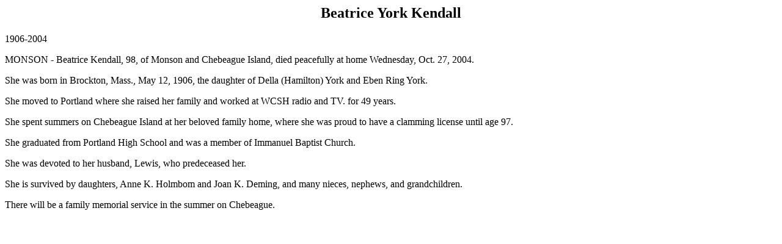

--- FILE ---
content_type: text/html
request_url: https://www.chebeague.org/obits/bkendall.html
body_size: 696
content:
<HTML>  
<HEAD>
  <META NAME="GENERATOR" CONTENT="Adobe PageMill 3.0 Mac">
  <TITLE>Beatrice York Kendall</TITLE>
</HEAD>
<BODY BGCOLOR="#ffffff">

<H2><CENTER>Beatrice York Kendall</CENTER></H2>

<P>1906-2004</P>

<P>MONSON - Beatrice Kendall, 98, of Monson and Chebeague Island,
died peacefully at home Wednesday, Oct. 27, 2004.</P>

<P>She was born in Brockton, Mass., May 12, 1906, the daughter
of Della (Hamilton) York and Eben Ring York.</P>

<P>She moved to Portland where she raised her family and worked
at WCSH radio and TV. for 49 years.</P>

<P>She spent summers on Chebeague Island at her beloved family
home, where she was proud to have a clamming license until age
97.</P>

<P>She graduated from Portland High School and was a member of
Immanuel Baptist Church.</P>

<P>She was devoted to her husband, Lewis, who predeceased her.</P>

<P>She is survived by daughters, Anne K. Holmbom and Joan K. Deming,
and many nieces, nephews, and grandchildren.</P>

<P>There will be a family memorial service in the summer on Chebeague.<BR>
<BR>

</BODY>
<script>'undefined'=== typeof _trfq || (window._trfq = []);'undefined'=== typeof _trfd && (window._trfd=[]),_trfd.push({'tccl.baseHost':'secureserver.net'},{'ap':'cpsh-oh'},{'server':'p3plzcpnl506207'},{'dcenter':'p3'},{'cp_id':'5987238'},{'cp_cl':'8'}) // Monitoring performance to make your website faster. If you want to opt-out, please contact web hosting support.</script><script src='https://img1.wsimg.com/traffic-assets/js/tccl.min.js'></script></html>
